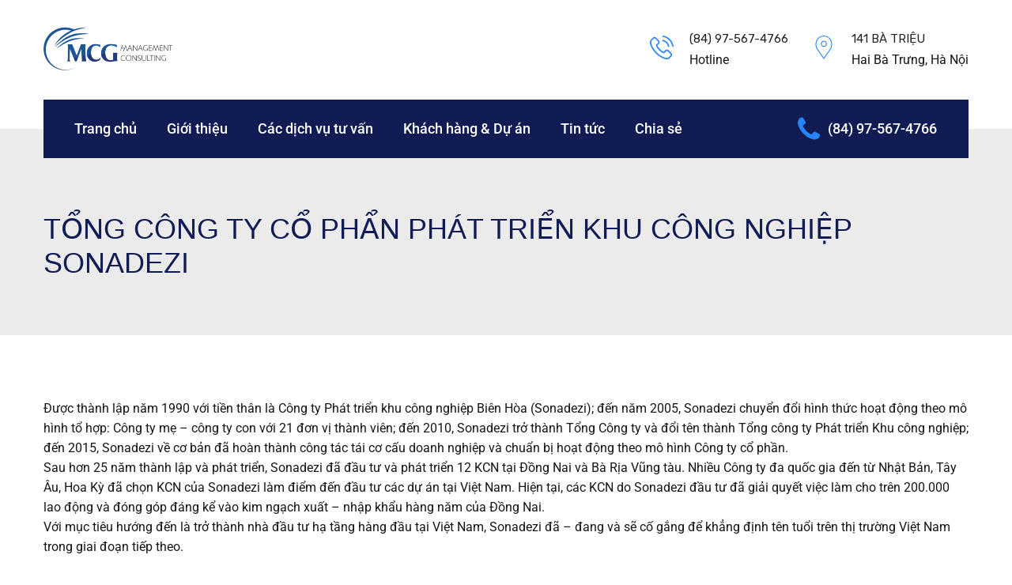

--- FILE ---
content_type: text/plain
request_url: https://www.google-analytics.com/j/collect?v=1&_v=j102&a=3421856&t=pageview&_s=1&dl=https%3A%2F%2Fmcg.com.vn%2Fportfolio%2Ftong-cong-ty-co-phan-phat-trien-khu-cong-nghiep-sonadezi%2F&ul=en-us%40posix&dt=T%E1%BB%95ng%20c%C3%B4ng%20ty%20c%E1%BB%95%20ph%E1%BA%A9n%20ph%C3%A1t%20tri%E1%BB%83n%20khu%20c%C3%B4ng%20nghi%E1%BB%87p%20Sonadezi%20%E2%80%93%20MCG%20Management%20Consulting&sr=1280x720&vp=1280x720&_u=IEBAAEABAAAAACAAI~&jid=297784681&gjid=1529734037&cid=1645137153.1769290954&tid=UA-180096698-1&_gid=770528890.1769290954&_r=1&_slc=1&z=1953843702
body_size: -449
content:
2,cG-WF9P501BFN

--- FILE ---
content_type: application/javascript
request_url: https://mcg.com.vn/wp-content/plugins/delaware-addons//assets/js/frontend.js?ver=20171018
body_size: 4110
content:
(function ( $ ) {
	'use strict';

	var delaware = delaware || {};
	delaware.init = function () {
		delaware.$body = $( document.body ),
			delaware.$window = $( window ),
			delaware.$header = $( '#masthead' );
		this.portfolioisotope();
		this.portfolioCarousel();
		this.delawareCounter();
		this.videoLightBox();
		this.blogCarousel();
		this.gmaps();
		//Slider stick testi
		this.testimorialStick();
		this.testimorialStick2();
		this.iconboxCarousel();

	};
	delaware.portfolioisotope = function () {


		$( '#delaware_portfolio_vs_grid' ).imagesLoaded( function () {
			$( '#delaware_portfolio_vs_grid' ).isotope( {
				itemSelector      : '.element-item',
				transitionDuration: '0.7s'
			} );
		} );


		$( '#filters' ).on( 'click', 'span', function () {
			var filterValue = $( this ).attr( 'data-filter' );
			// use filterFn if matches value
			$( '#delaware_portfolio_vs_grid' ).isotope( { filter: filterValue } );
		} );

		$( '.button-group' ).each( function ( i, buttonGroup ) {
			var $buttonGroup = $( buttonGroup );
			$buttonGroup.on( 'click', 'span', function () {
				$buttonGroup.find( '.active' ).removeClass( 'active' );
				$( this ).addClass( 'active' );
			} );
		} );

	}

	delaware.portfolioCarousel = function () {

		var $counter = $( '.delaware-portfolio-carousel' );
		if ( $counter.length === 0 ) {
			return;
		}

		var number = parseFloat( $counter.data( 'number' ) );

		$counter.not( '.slick-initialized' ).slick( {
			dots          : true,
			infinite      : true,
			slidesToShow  : number,
			slidesToScroll: number,
			responsive    : [
				{
					breakpoint: 1200,
					settings  : {
						arrows: false
					}
				},
				{
					breakpoint: 992,
					settings  : {
						arrows      : false,
						slidesToShow: number > 3 ? 3 : number,
						slidesToScroll: number > 3 ? 3 : number
					}
				},
				{
					breakpoint: 601,
					settings  : {
						arrows      : false,
						slidesToShow: number > 2 ? 2 : number,
						slidesToScroll: number > 2 ? 2 : number
					}
				},
				{
					breakpoint: 481,
					settings  : {
						arrows      : false,
						slidesToShow: 1,
						slidesToScroll: 1
					}
				}
			]
		} );
	};

	/**
	 * Init post carousel
	 */
	delaware.blogCarousel = function () {
		if ( delawareShortCode.length === 0 || typeof delawareShortCode.post === 'undefined' ) {
			return;
		}

		$.each( delawareShortCode.post, function ( id, postData ) {
			if ( postData.is_carousel == 1 ) {
				var $sliders = $( document.getElementById( id ) );
				$sliders.not( '.slick-initialized' ).slick( {
					rtl           : delawareShortCode.isRTL === "1",
					dots          : postData.dot,
					autoplay      : postData.autoplay,
					autoplaySpeed : postData.autoplay_speed,
					arrows        : postData.nav,
					infinite      : true,
					slidesToShow  : 3,
					slidesToScroll: 3,
					responsive    : [
						{
							breakpoint: 1200,
							settings  : {
								arrows: false
							}
						},
						{
							breakpoint: 768,
							settings  : {
								arrows      : false,
								slidesToShow: 2
							}
						},
						{
							breakpoint: 481,
							settings  : {
								arrows      : false,
								slidesToShow: 1
							}
						}
					]
				} );
			}
		} );

	};

	/**
	 * Init Google maps
	 */
	delaware.gmaps = function () {

		if ( delawareShortCode.length === 0 || typeof delawareShortCode.map === 'undefined' ) {
			return;
		}

		var mapOptions = {
				scrollwheel       : false,
				draggable         : true,
				zoom              : 10,
				mapTypeId         : google.maps.MapTypeId.ROADMAP,
				panControl        : false,
				zoomControl       : true,
				zoomControlOptions: {
					style: google.maps.ZoomControlStyle.SMALL
				},
				scaleControl      : false,
				streetViewControl : false

			},
			customMap;

		var bounds = new google.maps.LatLngBounds();
		var infoWindow = new google.maps.InfoWindow();

		var style1 = [
			{
				'featureType': 'water',
				'elementType': 'geometry',
				'stylers'    : [
					{
						'color': '#e9e9e9'
					},
					{
						'lightness': 17
					}
				]
			},
			{
				'featureType': 'landscape',
				'elementType': 'geometry',
				'stylers'    : [
					{
						'color': '#f5f5f5'
					},
					{
						'lightness': 20
					}
				]
			},
			{
				'featureType': 'road.highway',
				'elementType': 'geometry.fill',
				'stylers'    : [
					{
						'color': '#ffffff'
					},
					{
						'lightness': 17
					}
				]
			},
			{
				'featureType': 'road.highway',
				'elementType': 'geometry.stroke',
				'stylers'    : [
					{
						'color': '#ffffff'
					},
					{
						'lightness': 29
					},
					{
						'weight': 0.2
					}
				]
			},
			{
				'featureType': 'road.arterial',
				'elementType': 'geometry',
				'stylers'    : [
					{
						'color': '#ffffff'
					},
					{
						'lightness': 18
					}
				]
			},
			{
				'featureType': 'road.local',
				'elementType': 'geometry',
				'stylers'    : [
					{
						'color': '#ffffff'
					},
					{
						'lightness': 16
					}
				]
			},
			{
				'featureType': 'poi',
				'elementType': 'geometry',
				'stylers'    : [
					{
						'color': '#f5f5f5'
					},
					{
						'lightness': 21
					}
				]
			},
			{
				'featureType': 'poi.park',
				'elementType': 'geometry',
				'stylers'    : [
					{
						'color': '#dedede'
					},
					{
						'lightness': 21
					}
				]
			},
			{
				'elementType': 'labels.text.stroke',
				'stylers'    : [
					{
						'visibility': 'on'
					},
					{
						'color': '#ffffff'
					},
					{
						'lightness': 16
					}
				]
			},
			{
				'elementType': 'labels.text.fill',
				'stylers'    : [
					{
						'saturation': 36
					},
					{
						'color': '#333333'
					},
					{
						'lightness': 40
					}
				]
			},
			{
				'elementType': 'labels.icon',
				'stylers'    : [
					{
						'visibility': 'off'
					}
				]
			},
			{
				'featureType': 'transit',
				'elementType': 'geometry',
				'stylers'    : [
					{
						'color': '#f2f2f2'
					},
					{
						'lightness': 19
					}
				]
			},
			{
				'featureType': 'administrative',
				'elementType': 'geometry.fill',
				'stylers'    : [
					{
						'color': '#fefefe'
					},
					{
						'lightness': 20
					}
				]
			},
			{
				'featureType': 'administrative',
				'elementType': 'geometry.stroke',
				'stylers'    : [
					{
						'color': '#fefefe'
					},
					{
						'lightness': 17
					},
					{
						'weight': 1.2
					}
				]
			}
		];
		var style2 = [
			{
				'featureType': 'poi',
				'elementType': 'all',
				'stylers'    : [
					{
						'visibility': 'off'
					}
				]
			},
			{
				'featureType': 'poi.attraction',
				'elementType': 'all',
				'stylers'    : [
					{
						'visibility': 'off'
					}
				]
			},
			{
				'featureType': 'poi.business',
				'elementType': 'all',
				'stylers'    : [
					{
						'visibility': 'off'
					}
				]
			},
			{
				'featureType': 'poi.medical',
				'elementType': 'all',
				'stylers'    : [
					{
						'visibility': 'off'
					}
				]
			},
			{
				'featureType': 'transit',
				'elementType': 'labels',
				'stylers'    : [
					{
						'visibility': 'off'
					}
				]
			},
			{
				'featureType': 'transit',
				'elementType': 'labels.text',
				'stylers'    : [
					{
						'visibility': 'off'
					}
				]
			},
			{
				'featureType': 'transit.line',
				'elementType': 'geometry.fill',
				'stylers'    : [
					{
						'visibility': 'off'
					}
				]
			},
			{
				'featureType': 'transit.line',
				'elementType': 'geometry.stroke',
				'stylers'    : [
					{
						'visibility': 'off'
					}
				]
			},
			{
				'featureType': 'transit.line',
				'elementType': 'labels.text.fill',
				'stylers'    : [
					{
						'visibility': 'off'
					}
				]
			},
			{
				'featureType': 'transit.line',
				'elementType': 'labels.text.stroke',
				'stylers'    : [
					{
						'visibility': 'off'
					}
				]
			},
			{
				'featureType': 'transit.line',
				'elementType': 'labels.icon',
				'stylers'    : [
					{
						'visibility': 'off'
					}
				]
			},
			{
				'featureType': 'transit.station.bus',
				'elementType': 'all',
				'stylers'    : [
					{
						'visibility': 'off'
					}
				]
			}
		];

		$.each( delawareShortCode.map, function ( id, mapData ) {
			var map_color = mapData.map_color;

			if ( mapData.style == 1 ) {
				var styles = style1;
			} else {
				var styles = style2;
			}

			customMap = new google.maps.StyledMapType( styles,
				{ name: 'Styled Map' } );

			if ( mapData.number > 1 ) {
				mutiMaps( infoWindow, bounds, mapOptions, mapData, id, styles, customMap );
			} else {
				singleMap( mapOptions, mapData, id, styles, customMap );
			}

		} );
	};

	function singleMap( mapOptions, mapData, id, styles, customMap ) {
		var map,
			marker,
			location = new google.maps.LatLng( mapData.lat, mapData.lng );

		// Update map options
		mapOptions.zoom = parseInt( mapData.zoom, 10 );
		mapOptions.center = location;
		mapOptions.mapTypeControlOptions = {
			mapTypeIds: [google.maps.MapTypeId.ROADMAP]
		};

		// Init map
		map = new google.maps.Map( document.getElementById( id ), mapOptions );

		// Create marker options
		var markerOptions = {
			map     : map,
			position: location
		};
		if ( mapData.marker ) {
			markerOptions.icon = {
				url: mapData.marker
			};
		}

		map.mapTypes.set( 'map_style', customMap );
		map.setMapTypeId( 'map_style' );

		// Init marker
		marker = new google.maps.Marker( markerOptions );

		if ( mapData.info ) {
			var infoWindow = new google.maps.InfoWindow( {
				content : '<div class="info-box mf-map">' + mapData.info + '</div>',
				maxWidth: 600
			} );

			google.maps.event.addListener( marker, 'click', function () {
				infoWindow.open( map, marker );
			} );
		}
	}

	function mutiMaps( infoWindow, bounds, mapOptions, mapData, id, styles, customMap ) {

		// Display a map on the page
		mapOptions.zoom = parseInt( mapData.zoom, 10 );
		mapOptions.mapTypeControlOptions = {
			mapTypeIds: [google.maps.MapTypeId.ROADMAP]
		};

		var map = new google.maps.Map( document.getElementById( id ), mapOptions );
		map.mapTypes.set( 'map_style', customMap );
		map.setMapTypeId( 'map_style' );
		for ( var i = 0; i < mapData.number; i++ ) {
			var lats = mapData.lat,
				lng = mapData.lng,
				info = mapData.info;

			var position = new google.maps.LatLng( lats[i], lng[i] );
			bounds.extend( position );

			// Create marker options
			var markerOptions = {
				map     : map,
				position: position
			};
			if ( mapData.marker ) {
				markerOptions.icon = {
					url: mapData.marker
				};
			}

			// Init marker
			var marker = new google.maps.Marker( markerOptions );

			// Allow each marker to have an info window
			googleMaps( infoWindow, map, marker, info[i] );

			// Automatically center the map fitting all markers on the screen
			map.fitBounds( bounds );
		}
	}

	function googleMaps( infoWindow, map, marker, info ) {
		google.maps.event.addListener( marker, 'click', function () {
			infoWindow.setContent( info );
			infoWindow.open( map, marker );
		} );
	}

	delaware.delawareCounter = function () {

		var $counter = $( ".counter-value .counter-number" );
		if ( $counter.length < 1 ) {
			return;
		}

		var duaration = parseFloat( $counter.data( 'duaration' ) );
		duaration = duaration * 1000;
		$counter.counterUp( {
			delay: 10,
			time : duaration
		} );

	};


	/*
	 * Toggle video banner play button
	 */
	delaware.videoLightBox = function () {
		var $images = $( '.mf-video-banner' );

		if ( !$images.length ) {
			return;
		}

		var $links = $images.find( 'a.photoswipe' ),
			items = [];

		$links.each( function () {
			var $a = $( this );

			items.push( {
				html: $a.data( 'href' )
			} );

		} );

		$images.on( 'click', 'a.photoswipe', function ( e ) {
			e.preventDefault();

			var index = $links.index( $( this ) ),
				options = {
					index              : index,
					bgOpacity          : 0.85,
					showHideOpacity    : true,
					mainClass          : 'pswp--minimal-dark',
					barsSize           : { top: 0, bottom: 0 },
					captionEl          : false,
					fullscreenEl       : false,
					shareEl            : false,
					tapToClose         : true,
					tapToToggleControls: false
				};

			var lightBox = new PhotoSwipe( document.getElementById( 'pswp' ), window.PhotoSwipeUI_Default, items, options );
			lightBox.init();

			lightBox.listen( 'close', function () {
				$( '.mf-video-wrapper' ).find( 'iframe' ).each( function () {
					$( this ).attr( 'src', $( this ).attr( 'src' ) );
				} );
			} );
		} );
	};

	delaware.testimorialStick = function () {
		$.each( delawareShortCode.testimonialsCarousel, function ( id, imagesData ) {
			var $sliders = $( document.getElementById( id ) );
			$sliders.not( '.slick-initialized' ).slick( {
				slidesToShow  : imagesData.slide,
				slidesToScroll: 1,
				infinite      : false,
				arrows        : imagesData.nav,
				autoplay      : imagesData.autoplay,
				autoplaySpeed : imagesData.speed,
				dots          : imagesData.dot,
				prevArrow     : '<div class="delaware-left-arrow"><span class="dl-icon-next svg-icon"><i class="fa fa-angle-left"></i></span></div>',
				nextArrow     : '<div class="delaware-right-arrow"><span class="dl-icon-next svg-icon"><i class="fa fa-angle-right"></i></span></div>',
				responsive    : [
					{
						breakpoint: 1200,
						settings  : {
							arrows: false,
							dots  : true
						}
					},
					{
						breakpoint: 992,
						settings  : {
							arrows      : false,
							dots        : true,
							slidesToShow: 1
						}
					},
					{
						breakpoint: 481,
						settings  : {
							arrows      : false,
							dots        : true,
							slidesToShow: 1
						}
					}
				]
			} );
		} );
	};
	delaware.testimorialStick2 = function () {
		$.each( delawareShortCode.testimonialsCarousel2, function ( id, imagesData ) {
			var $sliders = $( document.getElementById( id ) );
			$sliders.not( '.slick-initialized' ).slick( {
				slidesToShow  : 1,
				slidesToScroll: 1,
				infinite      : true,
				arrows        : imagesData.nav,
				autoplay      : imagesData.autoplay,
				autoplaySpeed : imagesData.speed,
				dots          : imagesData.dot,
				prevArrow     : $( '.testi-2-prev' ),
				nextArrow     : $( '.testi-2-next' ),
				//appendArrows  : $container,
				responsive    : [
					{
						breakpoint: 1200,
						settings  : {
							arrows: false,
							dots  : true
						}
					},
					{
						breakpoint: 768,
						settings  : {
							arrows: false,
							dots  : true
						}
					},
					{
						breakpoint: 480,
						settings  : {
							arrows: false,
							dots  : true
						}
					}
				]
			} );
		} );
	};

    delaware.iconboxCarousel = function () {
        $.each(delawareShortCode.iconboxCarousel, function (id, imagesData) {
            var $sliders = $(document.getElementById(id));
            $sliders.not('.slick-initialized').slick({
                infinite     : true,
                arrows       : false,
                autoplay     : imagesData.autoplay,
                autoplaySpeed: imagesData.speed,
                dots         : imagesData.dot,
                cssEase      : 'ease-out',
                prevArrow    : '',
                nextArrow    : '',
                slidesToShow : 3,
                slidesToScroll: 1,
                responsive   : [
                    {
                        breakpoint: 991,
                        settings  : {
                            arrows: false,
                            dots  : true
                        }
                    },
                    {
                        breakpoint: 768,
                        settings  : {
                            arrows: false,
                            dots  : true,
                            slidesToShow: 2
                        }
                    },
                    {
                        breakpoint: 480,
                        settings  : {
                            arrows: false,
                            dots  : true,
                            slidesToShow: 1
                        }
                    }
                ]
            });
        });
    };


    /**
	 * Document ready
	 */
	$( function () {
		delaware.init();
	} );

})( jQuery );